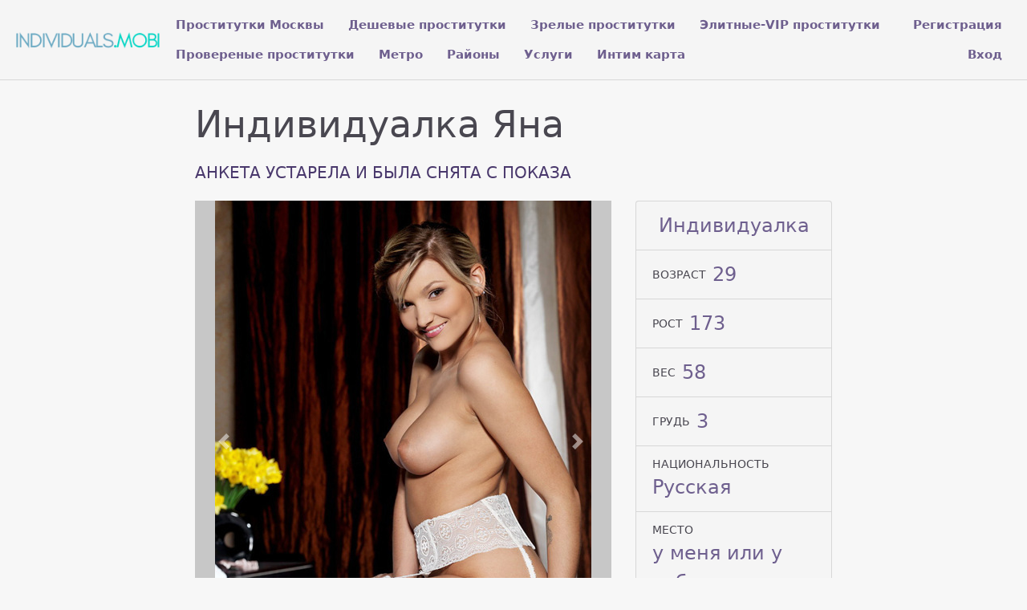

--- FILE ---
content_type: text/html; charset=UTF-8
request_url: https://individuals.mobi/anket/11230
body_size: 3667
content:
<!DOCTYPE html> <html lang="ru" class="no-js"> <head> <meta charset="utf-8"/> <meta http-equiv="content-type" content="text/html; charset=utf-8" /> <title>Проститутка Яна (id 11230) - Москва</title> <link rel="icon" href="//static.individuals.mobi/v4/ndvdl/favicon.png" type="image/png"/><link rel="shortcut icon" href="//static.individuals.mobi/v4/ndvdl/favicon.png" type="image/png"/> <base href="https://individuals.mobi/anket/11230"></base> <script type="text/javascript">var auth_domain = "https://ndvdl.auth.individuals.mobi";</script> <link rel="preload" href="//static.individuals.mobi/min/all_3sf893.css" as="style"> <link rel="stylesheet" type="text/css" href="//static.individuals.mobi/min/all_3sf893.css" media="all"></link> <link rel="preload" href="//static.individuals.mobi/min/all_7nu74m.js" as="script"> <link rel="preload" href="//static.individuals.mobi/min/scripts/www_v4/main/ads/view/view.js" as="script"> <link rel="canonical" href="https://individuals.mobi/anket/11230" /> <meta name="keywords" content="" /><meta name="description" content="Шлюха Яна (id 11230) - из города Москва - Развратная и страстная любовница. Жрица любви! Могу удовлетворить даже самого требовательного мужчину. Одними лишь губками и язычком я творю такие чудеса.... Звони, приезжай, приглашай моя влажная и тугая дырочка готова и ждет только тебя! - individuals.mobi" /> <meta http-equiv="X-UA-Compatible" content="IE=edge"/> <meta name="viewport" content="width=device-width, initial-scale=1"/> <script type="text/javascript">document.documentElement.className = document.documentElement.className.replace( /\bno-js\b/,'yes-js' );</script> </head> <body> <header class="navbar navbar-toggleable-sm container-fluid top-nav"> <a class="navbar-brand py-2" href="/"> <img class="img-fluid" src="https://static.individuals.mobi/v4/ndvdl/img/logo.png" width="221" height="70" title="проститутки Москва individuals.mobi" alt="проститутки Москва individuals.mobi"/> </a> <div class="flex-stretch w-100 main-menu" id="navbarSupportedContent"> <nav> <ul class="navbar-nav"> <li class="nav-item"> <a class="nav-link" href="/">Проститутки Москвы</a> </li> <li class="nav-item"> <a class="nav-link" href="/deshevye_prostitutki">Дешевые проститутки</a> </li> <li class="nav-item"> <a class="nav-link" href="/mature">Зрелые проститутки</a> </li> <li class="nav-item"> <a class="nav-link" href="/elitnye_prostitutki">Элитные-VIP проститутки</a> </li> <li class="nav-item"> <a class="nav-link" href="/admincheck">Провереные проститутки</a> </li> <li class="nav-item"> <a class="nav-link" href="/metro">Метро</a> </li> <li class="nav-item"> <a class="nav-link" href="/rayons">Районы</a> </li> <li class="nav-item"> <a class="nav-link" href="/services">Услуги</a> </li> <li class="nav-item"> <a class="nav-link" href="/googlemap">Интим карта</a> </li> </ul> </nav> <div class="right js-hidden"> Для того чтобы авторизироваться включите в настройках браузера Javascript и Cookies </div> <ul class="navbar-nav auth-menu"> <li class="nav-item"> <a class="nav-link" href="/registration">Регистрация</a></li> <li class="nav-item"> <a class="nav-link" href="/auth">Вход</a></li> </ul> </div> </header> <main class="main-container col-md-9 col-lg-8 offset-lg-2 offset-md-3"> <div id="ajax-data-content" class="holder_content"> <div class="content-inner container-fluid"> <header class="d-flex align-items-center text-align-center flex-wrap"> <h1 class="page-title mr-4 mb-4">Индивидуалка Яна </h1> <div class="phone h5 text-primary mr-4 mb-4"> АНКЕТА УСТАРЕЛА И БЫЛА СНЯТА С ПОКАЗА </div> </header> <div class="row"> <div class="col-md-8"> <div class="carousel slide" id="slider"> <div id="carousel-bounding-box"> <div class="carousel" id="myCarousel"> <div class="carousel-inner"> <div class="carousel-item active" data-slide-number="0"> <img src="https://static.individuals.mobi/photo/b/3/d/b3dca5840c15a9ff_600_600.jpg" /> </div> <div class="carousel-item" data-slide-number="1"> <img src="https://static.individuals.mobi/photo/4/2/1/4214280cb533c114_600_600.jpg" /> </div> <div class="carousel-item" data-slide-number="2"> <img src="https://static.individuals.mobi/photo/4/4/7/447b5dec764b2094_600_600.jpg" /> </div> </div> </div> </div> <a class="carousel-control-prev" href="#myCarousel" role="button" data-slide="prev"> <span class="carousel-control-prev-icon" aria-hidden="true"></span> </a> <a class="carousel-control-next" href="#myCarousel" role="button" data-slide="next"> <span class="carousel-control-next-icon" aria-hidden="true"></span> </a> </div> <div class="py-4" id="slider-thumbs"> <ul class="row"> <li class="col-md-4"> <a class="selected" id="carousel-selector-0"> <img src="https://static.individuals.mobi/photo/b/3/d/b3dca5840c15a9ff_200x200.jpg" /> </a> </li> <li class="col-md-4"> <a class="" id="carousel-selector-1"> <img src="https://static.individuals.mobi/photo/4/2/1/4214280cb533c114_200x200.jpg" /> </a> </li> <li class="col-md-4"> <a class="" id="carousel-selector-2"> <img src="https://static.individuals.mobi/photo/4/4/7/447b5dec764b2094_200x200.jpg" /> </a> </li> </ul> </div> <h3 class="title"><span>О себе</span></h3> <p class="s-text">Развратная и страстная любовница. Жрица любви! Могу удовлетворить даже самого требовательного мужчину. Одними лишь губками и язычком я творю такие чудеса.... Звони, приезжай, приглашай моя влажная и тугая дырочка готова и ждет только тебя!</p> <h3 class="title"><span>Основные</span></h3> <ul class="row services-list"> <li class="col-sm-6 col-md-4"> <a href="/services/seks+klassiceskiy">Секс классический</a> </li> <li class="col-sm-6 col-md-4"> <a href="/services/minet">Минет</a> </li> <li class="col-sm-6 col-md-4"> <a href="/services/seks+analynyy">Секс анальный</a> </li> <li class="col-sm-6 col-md-4"> <a href="/services/kunnilingus">Куннилингус</a> </li> </ul> <h3 class="title"><span>Дополнительные</span></h3> <ul class="row services-list"> <li class="col-sm-6 col-md-4"> <a href="/services/eskort">Эскорт</a> </li> <li class="col-sm-6 col-md-4"> <a href="/services/okoncanie+v+rot">Окончание в рот</a> </li> <li class="col-sm-6 col-md-4"> <a href="/services/okoncanie+na+grudy">Окончание на грудь</a> </li> <li class="col-sm-6 col-md-4"> <a href="/services/okoncanie+na+lico">Окончание на лицо</a> </li> <li class="col-sm-6 col-md-4"> <a href="/services/foto%2Fvideo+syemka">Фото/видео съемка</a> </li> </ul> <h3 class="title"><span>Стриптиз</span></h3> <ul class="row services-list"> <li class="col-sm-6 col-md-4"> <a href="/services/striptiz+ne+profi">Стриптиз не профи</a> </li> <li class="col-sm-6 col-md-4"> <a href="/services/lesbi_sou+legkoe">Лесби-шоу легкое</a> </li> </ul> <h3 class="title"><span>Массаж</span></h3> <ul class="row services-list"> <li class="col-sm-6 col-md-4"> <a href="/services/klassiceskiy+massage">Классический массаж</a> </li> <li class="col-sm-6 col-md-4"> <a href="/services/eroticeskiy+massage">Эротический массаж</a> </li> <li class="col-sm-6 col-md-4"> <a href="/services/rasslablyysiy">Расслабляющий массаж</a> </li> </ul> <h3 class="title"><span>Позвони мне</span></h3> <div class="phone h5 text-primary mr-4 mb-4"> АНКЕТА УСТАРЕЛА И БЫЛА СНЯТА С ПОКАЗА </div> </div> <div class="col-md-4 sm-order-first"> <aside class="sidebar-right block"> <ul class="list-group list-group-flus"> <li class="list-group-item"> <div class="list-group-item-title text-uppercase pr-2"></div> <div class="list-group-item-info text-muted">Индивидуалка</div> </li> <li class="list-group-item"> <div class="list-group-item-title text-uppercase pr-2">Возраст</div> <div class="list-group-item-info text-muted">29</div> </li> <li class="list-group-item"> <div class="list-group-item-title text-uppercase pr-2">Рост</div> <div class="list-group-item-info text-muted">173</div> </li> <li class="list-group-item"> <div class="list-group-item-title text-uppercase pr-2">Вес</div> <div class="list-group-item-info text-muted">58</div> </li> <li class="list-group-item"> <div class="list-group-item-title text-uppercase pr-2">Грудь</div> <div class="list-group-item-info text-muted">3</div> </li> <li class="list-group-item"> <div class="list-group-item-title text-uppercase pr-2">Национальность</div> <div class="list-group-item-info text-muted">Русская</div> </li> <li class="list-group-item"> <div class="list-group-item-title text-uppercase pr-2">Место</div> <div class="list-group-item-info text-muted">у меня или у тебя</div> </li> <li class="list-group-item"> <div class="list-group-item-title text-uppercase pr-2">Район</div> <div class="list-group-item-info text-muted"><a href="/rayons/kuzyminki" title="Проститутки индивидуалки Кузьминки">Кузьминки</a></div> </li> <li class="list-group-item"> <div class="list-group-item-title text-uppercase pr-2">Метро</div> <div class="list-group-item-info text-muted"> <a href="/metro/kuzyminki" title="Проститутки индивидуалки Кузьминки">Кузьминки</a> </div> </li> <li class="list-group-item"> <div class="list-group-item-title text-uppercase pr-2 text-primary">за 1 час</div> <div class="list-group-item-info">2500 руб</div> </li> <li class="list-group-item"> <div class="list-group-item-title text-uppercase pr-2 text-primary">за 2 часа</div> <div class="list-group-item-info">5000 руб</div> </li> <li class="list-group-item"> <div class="list-group-item-title text-uppercase pr-2 text-primary">за ночь</div> <div class="list-group-item-info">13000 руб</div> </li> <li class="list-group-item"> <div class="list-group-item-title text-uppercase pr-2">звони</div> <div class="list-group-item-info"> <div class="ad-phone text-primary mr-4 mb-4"> АНКЕТА УСТАРЕЛА </div> </div> </li> <li class="list-group-item"> <div class="list-group-item-title text-uppercase pr-2">Просмотров</div> <div class="list-group-item-info text-muted">500</div> </li> </ul> </aside> </div> <div class="col my-4"> <p class="s-text"> Яна. . 3-й. 173 см. 58 кг. эскорт, окончание на лицо, секс классический, минет или окончание в рот.</p> </div> </div> </div> </div> <div id="ajax-data-loader" style="display:none;">Загрузка...</div> </main> <footer class="main-footer py-3 align-items-center"> <div class="container-fluid d-flex flex-wrap w-100 align-items-center"> <div>Copyright &copy; individuals.mobi 2026</div> <div class="ml-auto"> <ul class="list-inline d-inline-block"> <li class="list-inline-item"><a href="/info">Правила</a></li> <li class="list-inline-item"><a href="/content/webmoneypay">Оплата через WebMoney</a></li> <li class="list-inline-item"><a href="/content/contacts">Контакты</a></li> </ul> <ul class="list-inline d-inline-block ml-5"> <li class="list-inline-item"> <img class="wmLazyLoad" data-src="//www.webmoney.ru/img/icons/88x31_wm_blue_on_white_ru.png" width="88" height="31" /> </li> <li class="list-inline-item"> <a href="//passport.webmoney.ru/asp/certview.asp?sid=1937764483&wmid=869801885892&sid21d655e9c3f86e724404da3404d72dfa" target="_blank" rel="nofollow"><img class="wmLazyLoad" data-src="//www.webmoney.ru/img/icons/88x31_wm_v_blue_on_white_ru.png" title="Здесь находится аттестат нашего WM идентификатора 869801885892" border="0"></a> </li> </ul> </div> </div> </footer> <script type="text/javascript" src="//static.individuals.mobi/min/all_7nu74m.js"></script> <script type="text/javascript" src="//static.individuals.mobi/min/scripts/www_v4/main/ads/view/view.js"></script> <script type="text/javascript"> trackView('/system/ajax?_dir=%2Fmain%2Fads%2Fview&_file=track&id=11230&_token=e3e2acd6a8652726eaff7b11d15ad0a1', 60); </script> <!-- Time: 0.168184042 --> </body> </html>